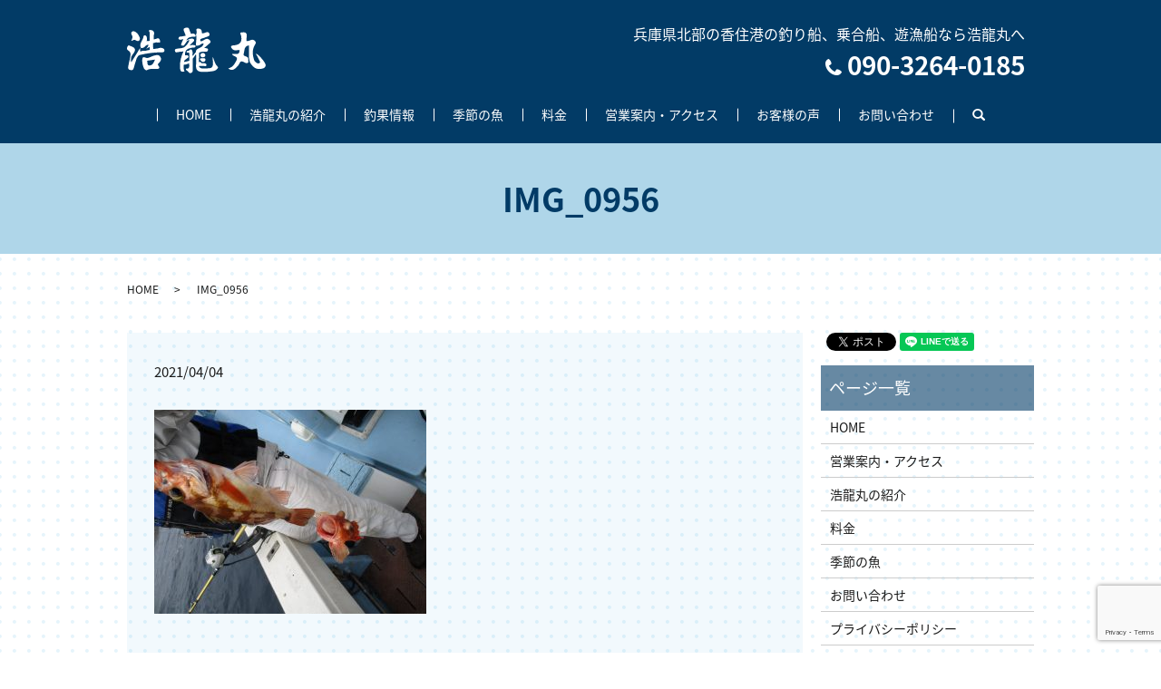

--- FILE ---
content_type: text/html; charset=UTF-8
request_url: https://www.ko-ryumaru.com/results/2672/attachment/img_0956
body_size: 4267
content:
  <!DOCTYPE HTML>
<html lang="ja">
<head prefix="og: http://ogp.me/ns# fb: http://ogp.me/ns/fb# article: http://ogp.me/ns/article#">
  <meta charset="utf-8">
  <meta http-equiv="X-UA-Compatible" content="IE=edge,chrome=1">
  <meta name="viewport" content="width=device-width, initial-scale=1">
  <title>&raquo; IMG_0956</title>
  <link rel='dns-prefetch' href='//www.google.com' />
<link rel='dns-prefetch' href='//s.w.org' />
<link rel='stylesheet' id='contact-form-7-css'  href='https://www.ko-ryumaru.com/wp-content/plugins/contact-form-7/includes/css/styles.css?ver=5.1.9' type='text/css' media='all' />
<script type='text/javascript' src='https://www.ko-ryumaru.com/wp-content/themes/ko-ryumaru.com/assets/js/vendor/jquery.min.js?ver=4.9.26'></script>
<link rel='shortlink' href='https://www.ko-ryumaru.com/?p=2676' />
  <link href="https://fonts.googleapis.com/earlyaccess/notosansjapanese.css" rel="stylesheet" />
  <link href="https://www.ko-ryumaru.com/wp-content/themes/ko-ryumaru.com/assets/css/main.css?1769005048" rel="stylesheet" >
  <script src="https://www.ko-ryumaru.com/wp-content/themes/ko-ryumaru.com/assets/js/vendor/respond.min.js"></script>
  <script type="application/ld+json">
  {
    "@context": "http://schema.org",
    "@type": "BreadcrumbList",
    "itemListElement":
    [
      {
        "@type": "ListItem",
        "position": 1,
        "item":
        {
          "@id": "https://www.ko-ryumaru.com/",
          "name": "浩龍丸（こうりゅうまる）"
        }
      },
      {
        "@type": "ListItem",
        "position": 2,
        "item":
        {
          "@id": "https://www.ko-ryumaru.com/results/2672/attachment/img_0956/",
          "name": "IMG_0956"
        }
      }
    ]
  }
  </script>


  <script type="application/ld+json">
  {
    "@context": "http://schema.org/",
    "@type": "LocalBusiness",
    "name": "浩龍丸（こうりゅうまる）",
    "address": "〒669-6543　兵庫県美方郡香美町香住区若松西浜750　地崎",
    "telephone": "090-3264-0185",
    "faxNumber": "",
    "url": "https://www.ko-ryumaru.com",
    "email": "info@ko-ryumaru.com",
    "image": "https://www.ko-ryumaru.com/wp-content/uploads/logo_ogp.jpg",
    "logo": "https://www.ko-ryumaru.com/wp-content/uploads/logo_org.png"
  }
  </script>
</head>
<body class="scrollTop">

  <div id="fb-root"></div>
  <script>(function(d, s, id) {
    var js, fjs = d.getElementsByTagName(s)[0];
    if (d.getElementById(id)) return;
    js = d.createElement(s); js.id = id;
    js.src = 'https://connect.facebook.net/ja_JP/sdk.js#xfbml=1&version=v2.12';
    fjs.parentNode.insertBefore(js, fjs);
  }(document, 'script', 'facebook-jssdk'));</script>

  <header>
    <div class="primary_header">
      <div class="container">
        <div class="row">
                    <div class="title">
                          <a href="https://www.ko-ryumaru.com/">
                <object type="image/svg+xml" data="/wp-content/uploads/logo.svg" alt="浩龍丸（こうりゅうまる）"></object>
              </a>
                      </div>
          <nav class="global_nav"><ul><li><a href="https://www.ko-ryumaru.com/">HOME</a></li>
<li><a href="https://www.ko-ryumaru.com/facility">浩龍丸の紹介</a></li>
<li><a href="https://www.ko-ryumaru.com/category/results">釣果情報</a></li>
<li><a href="https://www.ko-ryumaru.com/season">季節の魚</a></li>
<li><a href="https://www.ko-ryumaru.com/price">料金</a></li>
<li><a href="https://www.ko-ryumaru.com/aboutus">営業案内・アクセス</a></li>
<li><a href="https://www.ko-ryumaru.com/category/voice">お客様の声</a></li>
<li><a href="https://www.ko-ryumaru.com/contact">お問い合わせ</a></li>

                <li class="gnav_search">
                  <a href="#">search</a>
  <div class="epress_search">
    <form method="get" action="https://www.ko-ryumaru.com/">
      <input type="text" placeholder="" class="text" name="s" autocomplete="off" value="">
      <input type="submit" value="Search" class="submit">
    </form>
  </div>
  </li>
              </ul>
              <div class="menu_icon">
                <a href="#menu"><span>メニュー開閉</span></a>
              </div></nav>          <div class="hdr_info_wrap">
            <div class="hdr_info">
              <ul class="list-unstyled text-right">
                <li class="hdr_info_txt">兵庫県北部の香住港の釣り船、乗合船、遊漁船なら浩龍丸へ</li>
                <li class="hdr_info_tel"><span>090-3264-0185</span></li>
              </ul>
            </div>
          </div>
        </div>
      </div>
    </div>
  </header>

  <main>
              <h1 class="wow" style="">
      IMG_0956            </h1>

    
    <div class="bread_wrap">
      <div class="container gutters">
        <div class="row bread">
              <ul class="col span_12">
              <li><a href="https://www.ko-ryumaru.com">HOME</a></li>
                      <li>IMG_0956</li>
                  </ul>
          </div>
      </div>
    </div>
    <section>
      <div class="container gutters">
        <div class="row">
                    <div class="col span_9 column_main">
                  <article class="row article_detail">
      <div class="article_date">
        <p>2021/04/04</p>
      </div>
      <div class="row">
        <div class="col span_12">
          <p class="attachment"><a href='/wp-content/uploads/IMG_0956.jpg'><img width="300" height="225" src="/wp-content/uploads/IMG_0956-300x225.jpg" class="attachment-medium size-medium" alt="" srcset="https://www.ko-ryumaru.com/wp-content/uploads/IMG_0956-300x225.jpg 300w, https://www.ko-ryumaru.com/wp-content/uploads/IMG_0956-768x576.jpg 768w, https://www.ko-ryumaru.com/wp-content/uploads/IMG_0956-1024x768.jpg 1024w" sizes="(max-width: 300px) 100vw, 300px" /></a></p>
        </div>
      </div>

          </article>

    <div class='epress_pager'>
      <div class="epress_pager_prev">
        <a href="https://www.ko-ryumaru.com/results/2672" rel="prev">2021年3月25日</a>      </div>
      <div class="epress_pager_next">
              </div>
    </div>
                </div>
          <div class="col span_3 column_sub">
            <div>
<style>
.share_button {
  letter-spacing: -.40em;
  padding-top: 30px;
  margin-bottom: 7%;
}
.share_button > * {
  letter-spacing: normal;
  vertical-align: bottom;
  margin:0 2px;
}
.column_sub .share_button {
  margin-top: 0;
  padding-top: 0;
}
</style>
  <div class="container share_button">
    <!-- Facebook -->
    <div class="fb-share-button" data-href="https://www.ko-ryumaru.com/results/2672/attachment/img_0956" data-layout="button" data-size="small" data-mobile-iframe="false"><a class="fb-xfbml-parse-ignore" target="_blank" href="https://www.facebook.com/sharer/sharer.php?u=http%3A%2F%2Fwww.%2F&amp;src=sdkpreparse">シェア</a></div>
    <!-- Twitter -->
    <a href="https://twitter.com/share" class="twitter-share-button" data-lang="ja">ツイート</a>
    <script>!function(d,s,id){var js,fjs=d.getElementsByTagName(s)[0],p=/^http:/.test(d.location)?'http':'https';if(!d.getElementById(id)){js=d.createElement(s);js.id=id;js.src=p+'://platform.twitter.com/widgets.js';fjs.parentNode.insertBefore(js,fjs);}}(document,'script','twitter-wjs');</script>
    <!-- LINE -->
    <div class="line-it-button" data-lang="ja" data-type="share-a" data-url="https://www.ko-ryumaru.com/results/2672/attachment/img_0956" style="display: none;"></div>
    <script src="https://d.line-scdn.net/r/web/social-plugin/js/thirdparty/loader.min.js" async="async" defer="defer"></script>
  </div>
</div>
<div class="sidebar">
  <div class="widget_wrap"><p class="widget_header">ページ一覧</p>		<ul>
			<li class="page_item page-item-9"><a href="https://www.ko-ryumaru.com/">HOME</a></li>
<li class="page_item page-item-61"><a href="https://www.ko-ryumaru.com/aboutus">営業案内・アクセス</a></li>
<li class="page_item page-item-66"><a href="https://www.ko-ryumaru.com/facility">浩龍丸の紹介</a></li>
<li class="page_item page-item-73"><a href="https://www.ko-ryumaru.com/price">料金</a></li>
<li class="page_item page-item-78"><a href="https://www.ko-ryumaru.com/season">季節の魚</a></li>
<li class="page_item page-item-7"><a href="https://www.ko-ryumaru.com/contact">お問い合わせ</a></li>
<li class="page_item page-item-10"><a href="https://www.ko-ryumaru.com/policy">プライバシーポリシー</a></li>
<li class="page_item page-item-11"><a href="https://www.ko-ryumaru.com/sitemap">サイトマップ</a></li>
		</ul>
		</div><div class="widget_wrap"><p class="widget_header">カテゴリー</p>		<ul>
	<li class="cat-item cat-item-9"><a href="https://www.ko-ryumaru.com/category/voice" title="浩龍丸（こうりゅうまる）のお客様の声ページです。こちらでは、浩龍丸をご利用いただいたお客様の声の一部をご紹介します。個人名は伏せて、原文のまま掲載しております。ご感想を是非お聞かせください。">お客様の声</a>
</li>
	<li class="cat-item cat-item-10"><a href="https://www.ko-ryumaru.com/category/results" title="浩龍丸（こうりゅうまる）の釣果情報についてはこちらをご覧ください。船長は子どもの頃から釣りが好きで、乗り合い船の助手に始まり、18歳から船を持ち、海一筋で頑張って来ました。是非、浩龍丸で楽しい釣りをしましょう！！">釣果情報</a>
</li>
		</ul>
</div>		<div class="widget_wrap">		<p class="widget_header">最近の投稿</p>		<ul>
											<li>
					<a href="https://www.ko-ryumaru.com/results/4667">12月11日</a>
									</li>
											<li>
					<a href="https://www.ko-ryumaru.com/results/4658">11月15日</a>
									</li>
											<li>
					<a href="https://www.ko-ryumaru.com/results/4651">11月13日</a>
									</li>
											<li>
					<a href="https://www.ko-ryumaru.com/results/4631">11月11日</a>
									</li>
											<li>
					<a href="https://www.ko-ryumaru.com/results/4628">10月30日</a>
									</li>
					</ul>
		</div>1</div>
          </div>
                  </div>
      </div>
    </section>

  </main>
<footer>    <div class="footer_nav_wrap">
      <div class="container">
        <div class="row">
        <nav class="col span_12 pc-only"><ul><li><a href="https://www.ko-ryumaru.com/">HOME</a></li>
<li><a href="https://www.ko-ryumaru.com/facility">浩龍丸の紹介</a></li>
<li><a href="https://www.ko-ryumaru.com/category/results">釣果情報</a></li>
<li><a href="https://www.ko-ryumaru.com/season">季節の魚</a></li>
<li><a href="https://www.ko-ryumaru.com/price">料金</a></li>
<li><a href="https://www.ko-ryumaru.com/aboutus">営業案内・アクセス</a></li>
<li><a href="https://www.ko-ryumaru.com/category/voice">お客様の声</a></li>
<li><a href="https://www.ko-ryumaru.com/contact">お問い合わせ</a></li>
<li><a href="https://www.ko-ryumaru.com/policy">プライバシーポリシー</a></li>
<li><a href="https://www.ko-ryumaru.com/sitemap">サイトマップ</a></li>
</ul></nav>        </div>
      </div>
    </div>
    <div class="footer_copyright_wrap">
      <div class="container">
        <div class="row">
          <div class="col span_12">
            <p>Copyright &copy; 浩龍丸（こうりゅうまる） All Rights Reserved.<br>
              【掲載の記事・写真・イラストなどの無断複写・転載を禁じます】</p>
          </div>
        </div>
      </div>
    </div>
    <p class="pagetop"><a href="#top"></a></p>
  </footer>

  <script src="https://www.ko-ryumaru.com/wp-content/themes/ko-ryumaru.com/assets/js/vendor/bundle.js"></script>
  <script src="https://www.ko-ryumaru.com/wp-content/themes/ko-ryumaru.com/assets/js/main.js?"></script>

  <script type='text/javascript'>
/* <![CDATA[ */
var wpcf7 = {"apiSettings":{"root":"https:\/\/www.ko-ryumaru.com\/wp-json\/contact-form-7\/v1","namespace":"contact-form-7\/v1"}};
/* ]]> */
</script>
<script type='text/javascript' src='https://www.ko-ryumaru.com/wp-content/plugins/contact-form-7/includes/js/scripts.js?ver=5.1.9'></script>
<script type='text/javascript' src='https://www.google.com/recaptcha/api.js?render=6Lf1iYQdAAAAAAiWzkxLT4Mr7xuwSrDmwY1hsL2y&#038;ver=3.0'></script>
<script type="text/javascript">
( function( sitekey, actions ) {

	document.addEventListener( 'DOMContentLoaded', function( event ) {
		var wpcf7recaptcha = {

			execute: function( action ) {
				grecaptcha.execute(
					sitekey,
					{ action: action }
				).then( function( token ) {
					var event = new CustomEvent( 'wpcf7grecaptchaexecuted', {
						detail: {
							action: action,
							token: token,
						},
					} );

					document.dispatchEvent( event );
				} );
			},

			executeOnHomepage: function() {
				wpcf7recaptcha.execute( actions[ 'homepage' ] );
			},

			executeOnContactform: function() {
				wpcf7recaptcha.execute( actions[ 'contactform' ] );
			},

		};

		grecaptcha.ready(
			wpcf7recaptcha.executeOnHomepage
		);

		document.addEventListener( 'change',
			wpcf7recaptcha.executeOnContactform, false
		);

		document.addEventListener( 'wpcf7submit',
			wpcf7recaptcha.executeOnHomepage, false
		);

	} );

	document.addEventListener( 'wpcf7grecaptchaexecuted', function( event ) {
		var fields = document.querySelectorAll(
			"form.wpcf7-form input[name='g-recaptcha-response']"
		);

		for ( var i = 0; i < fields.length; i++ ) {
			var field = fields[ i ];
			field.setAttribute( 'value', event.detail.token );
		}
	} );

} )(
	'6Lf1iYQdAAAAAAiWzkxLT4Mr7xuwSrDmwY1hsL2y',
	{"homepage":"homepage","contactform":"contactform"}
);
</script>
</body>
</html>


--- FILE ---
content_type: text/html; charset=utf-8
request_url: https://www.google.com/recaptcha/api2/anchor?ar=1&k=6Lf1iYQdAAAAAAiWzkxLT4Mr7xuwSrDmwY1hsL2y&co=aHR0cHM6Ly93d3cua28tcnl1bWFydS5jb206NDQz&hl=en&v=PoyoqOPhxBO7pBk68S4YbpHZ&size=invisible&anchor-ms=20000&execute-ms=30000&cb=9xc1vikeymff
body_size: 48621
content:
<!DOCTYPE HTML><html dir="ltr" lang="en"><head><meta http-equiv="Content-Type" content="text/html; charset=UTF-8">
<meta http-equiv="X-UA-Compatible" content="IE=edge">
<title>reCAPTCHA</title>
<style type="text/css">
/* cyrillic-ext */
@font-face {
  font-family: 'Roboto';
  font-style: normal;
  font-weight: 400;
  font-stretch: 100%;
  src: url(//fonts.gstatic.com/s/roboto/v48/KFO7CnqEu92Fr1ME7kSn66aGLdTylUAMa3GUBHMdazTgWw.woff2) format('woff2');
  unicode-range: U+0460-052F, U+1C80-1C8A, U+20B4, U+2DE0-2DFF, U+A640-A69F, U+FE2E-FE2F;
}
/* cyrillic */
@font-face {
  font-family: 'Roboto';
  font-style: normal;
  font-weight: 400;
  font-stretch: 100%;
  src: url(//fonts.gstatic.com/s/roboto/v48/KFO7CnqEu92Fr1ME7kSn66aGLdTylUAMa3iUBHMdazTgWw.woff2) format('woff2');
  unicode-range: U+0301, U+0400-045F, U+0490-0491, U+04B0-04B1, U+2116;
}
/* greek-ext */
@font-face {
  font-family: 'Roboto';
  font-style: normal;
  font-weight: 400;
  font-stretch: 100%;
  src: url(//fonts.gstatic.com/s/roboto/v48/KFO7CnqEu92Fr1ME7kSn66aGLdTylUAMa3CUBHMdazTgWw.woff2) format('woff2');
  unicode-range: U+1F00-1FFF;
}
/* greek */
@font-face {
  font-family: 'Roboto';
  font-style: normal;
  font-weight: 400;
  font-stretch: 100%;
  src: url(//fonts.gstatic.com/s/roboto/v48/KFO7CnqEu92Fr1ME7kSn66aGLdTylUAMa3-UBHMdazTgWw.woff2) format('woff2');
  unicode-range: U+0370-0377, U+037A-037F, U+0384-038A, U+038C, U+038E-03A1, U+03A3-03FF;
}
/* math */
@font-face {
  font-family: 'Roboto';
  font-style: normal;
  font-weight: 400;
  font-stretch: 100%;
  src: url(//fonts.gstatic.com/s/roboto/v48/KFO7CnqEu92Fr1ME7kSn66aGLdTylUAMawCUBHMdazTgWw.woff2) format('woff2');
  unicode-range: U+0302-0303, U+0305, U+0307-0308, U+0310, U+0312, U+0315, U+031A, U+0326-0327, U+032C, U+032F-0330, U+0332-0333, U+0338, U+033A, U+0346, U+034D, U+0391-03A1, U+03A3-03A9, U+03B1-03C9, U+03D1, U+03D5-03D6, U+03F0-03F1, U+03F4-03F5, U+2016-2017, U+2034-2038, U+203C, U+2040, U+2043, U+2047, U+2050, U+2057, U+205F, U+2070-2071, U+2074-208E, U+2090-209C, U+20D0-20DC, U+20E1, U+20E5-20EF, U+2100-2112, U+2114-2115, U+2117-2121, U+2123-214F, U+2190, U+2192, U+2194-21AE, U+21B0-21E5, U+21F1-21F2, U+21F4-2211, U+2213-2214, U+2216-22FF, U+2308-230B, U+2310, U+2319, U+231C-2321, U+2336-237A, U+237C, U+2395, U+239B-23B7, U+23D0, U+23DC-23E1, U+2474-2475, U+25AF, U+25B3, U+25B7, U+25BD, U+25C1, U+25CA, U+25CC, U+25FB, U+266D-266F, U+27C0-27FF, U+2900-2AFF, U+2B0E-2B11, U+2B30-2B4C, U+2BFE, U+3030, U+FF5B, U+FF5D, U+1D400-1D7FF, U+1EE00-1EEFF;
}
/* symbols */
@font-face {
  font-family: 'Roboto';
  font-style: normal;
  font-weight: 400;
  font-stretch: 100%;
  src: url(//fonts.gstatic.com/s/roboto/v48/KFO7CnqEu92Fr1ME7kSn66aGLdTylUAMaxKUBHMdazTgWw.woff2) format('woff2');
  unicode-range: U+0001-000C, U+000E-001F, U+007F-009F, U+20DD-20E0, U+20E2-20E4, U+2150-218F, U+2190, U+2192, U+2194-2199, U+21AF, U+21E6-21F0, U+21F3, U+2218-2219, U+2299, U+22C4-22C6, U+2300-243F, U+2440-244A, U+2460-24FF, U+25A0-27BF, U+2800-28FF, U+2921-2922, U+2981, U+29BF, U+29EB, U+2B00-2BFF, U+4DC0-4DFF, U+FFF9-FFFB, U+10140-1018E, U+10190-1019C, U+101A0, U+101D0-101FD, U+102E0-102FB, U+10E60-10E7E, U+1D2C0-1D2D3, U+1D2E0-1D37F, U+1F000-1F0FF, U+1F100-1F1AD, U+1F1E6-1F1FF, U+1F30D-1F30F, U+1F315, U+1F31C, U+1F31E, U+1F320-1F32C, U+1F336, U+1F378, U+1F37D, U+1F382, U+1F393-1F39F, U+1F3A7-1F3A8, U+1F3AC-1F3AF, U+1F3C2, U+1F3C4-1F3C6, U+1F3CA-1F3CE, U+1F3D4-1F3E0, U+1F3ED, U+1F3F1-1F3F3, U+1F3F5-1F3F7, U+1F408, U+1F415, U+1F41F, U+1F426, U+1F43F, U+1F441-1F442, U+1F444, U+1F446-1F449, U+1F44C-1F44E, U+1F453, U+1F46A, U+1F47D, U+1F4A3, U+1F4B0, U+1F4B3, U+1F4B9, U+1F4BB, U+1F4BF, U+1F4C8-1F4CB, U+1F4D6, U+1F4DA, U+1F4DF, U+1F4E3-1F4E6, U+1F4EA-1F4ED, U+1F4F7, U+1F4F9-1F4FB, U+1F4FD-1F4FE, U+1F503, U+1F507-1F50B, U+1F50D, U+1F512-1F513, U+1F53E-1F54A, U+1F54F-1F5FA, U+1F610, U+1F650-1F67F, U+1F687, U+1F68D, U+1F691, U+1F694, U+1F698, U+1F6AD, U+1F6B2, U+1F6B9-1F6BA, U+1F6BC, U+1F6C6-1F6CF, U+1F6D3-1F6D7, U+1F6E0-1F6EA, U+1F6F0-1F6F3, U+1F6F7-1F6FC, U+1F700-1F7FF, U+1F800-1F80B, U+1F810-1F847, U+1F850-1F859, U+1F860-1F887, U+1F890-1F8AD, U+1F8B0-1F8BB, U+1F8C0-1F8C1, U+1F900-1F90B, U+1F93B, U+1F946, U+1F984, U+1F996, U+1F9E9, U+1FA00-1FA6F, U+1FA70-1FA7C, U+1FA80-1FA89, U+1FA8F-1FAC6, U+1FACE-1FADC, U+1FADF-1FAE9, U+1FAF0-1FAF8, U+1FB00-1FBFF;
}
/* vietnamese */
@font-face {
  font-family: 'Roboto';
  font-style: normal;
  font-weight: 400;
  font-stretch: 100%;
  src: url(//fonts.gstatic.com/s/roboto/v48/KFO7CnqEu92Fr1ME7kSn66aGLdTylUAMa3OUBHMdazTgWw.woff2) format('woff2');
  unicode-range: U+0102-0103, U+0110-0111, U+0128-0129, U+0168-0169, U+01A0-01A1, U+01AF-01B0, U+0300-0301, U+0303-0304, U+0308-0309, U+0323, U+0329, U+1EA0-1EF9, U+20AB;
}
/* latin-ext */
@font-face {
  font-family: 'Roboto';
  font-style: normal;
  font-weight: 400;
  font-stretch: 100%;
  src: url(//fonts.gstatic.com/s/roboto/v48/KFO7CnqEu92Fr1ME7kSn66aGLdTylUAMa3KUBHMdazTgWw.woff2) format('woff2');
  unicode-range: U+0100-02BA, U+02BD-02C5, U+02C7-02CC, U+02CE-02D7, U+02DD-02FF, U+0304, U+0308, U+0329, U+1D00-1DBF, U+1E00-1E9F, U+1EF2-1EFF, U+2020, U+20A0-20AB, U+20AD-20C0, U+2113, U+2C60-2C7F, U+A720-A7FF;
}
/* latin */
@font-face {
  font-family: 'Roboto';
  font-style: normal;
  font-weight: 400;
  font-stretch: 100%;
  src: url(//fonts.gstatic.com/s/roboto/v48/KFO7CnqEu92Fr1ME7kSn66aGLdTylUAMa3yUBHMdazQ.woff2) format('woff2');
  unicode-range: U+0000-00FF, U+0131, U+0152-0153, U+02BB-02BC, U+02C6, U+02DA, U+02DC, U+0304, U+0308, U+0329, U+2000-206F, U+20AC, U+2122, U+2191, U+2193, U+2212, U+2215, U+FEFF, U+FFFD;
}
/* cyrillic-ext */
@font-face {
  font-family: 'Roboto';
  font-style: normal;
  font-weight: 500;
  font-stretch: 100%;
  src: url(//fonts.gstatic.com/s/roboto/v48/KFO7CnqEu92Fr1ME7kSn66aGLdTylUAMa3GUBHMdazTgWw.woff2) format('woff2');
  unicode-range: U+0460-052F, U+1C80-1C8A, U+20B4, U+2DE0-2DFF, U+A640-A69F, U+FE2E-FE2F;
}
/* cyrillic */
@font-face {
  font-family: 'Roboto';
  font-style: normal;
  font-weight: 500;
  font-stretch: 100%;
  src: url(//fonts.gstatic.com/s/roboto/v48/KFO7CnqEu92Fr1ME7kSn66aGLdTylUAMa3iUBHMdazTgWw.woff2) format('woff2');
  unicode-range: U+0301, U+0400-045F, U+0490-0491, U+04B0-04B1, U+2116;
}
/* greek-ext */
@font-face {
  font-family: 'Roboto';
  font-style: normal;
  font-weight: 500;
  font-stretch: 100%;
  src: url(//fonts.gstatic.com/s/roboto/v48/KFO7CnqEu92Fr1ME7kSn66aGLdTylUAMa3CUBHMdazTgWw.woff2) format('woff2');
  unicode-range: U+1F00-1FFF;
}
/* greek */
@font-face {
  font-family: 'Roboto';
  font-style: normal;
  font-weight: 500;
  font-stretch: 100%;
  src: url(//fonts.gstatic.com/s/roboto/v48/KFO7CnqEu92Fr1ME7kSn66aGLdTylUAMa3-UBHMdazTgWw.woff2) format('woff2');
  unicode-range: U+0370-0377, U+037A-037F, U+0384-038A, U+038C, U+038E-03A1, U+03A3-03FF;
}
/* math */
@font-face {
  font-family: 'Roboto';
  font-style: normal;
  font-weight: 500;
  font-stretch: 100%;
  src: url(//fonts.gstatic.com/s/roboto/v48/KFO7CnqEu92Fr1ME7kSn66aGLdTylUAMawCUBHMdazTgWw.woff2) format('woff2');
  unicode-range: U+0302-0303, U+0305, U+0307-0308, U+0310, U+0312, U+0315, U+031A, U+0326-0327, U+032C, U+032F-0330, U+0332-0333, U+0338, U+033A, U+0346, U+034D, U+0391-03A1, U+03A3-03A9, U+03B1-03C9, U+03D1, U+03D5-03D6, U+03F0-03F1, U+03F4-03F5, U+2016-2017, U+2034-2038, U+203C, U+2040, U+2043, U+2047, U+2050, U+2057, U+205F, U+2070-2071, U+2074-208E, U+2090-209C, U+20D0-20DC, U+20E1, U+20E5-20EF, U+2100-2112, U+2114-2115, U+2117-2121, U+2123-214F, U+2190, U+2192, U+2194-21AE, U+21B0-21E5, U+21F1-21F2, U+21F4-2211, U+2213-2214, U+2216-22FF, U+2308-230B, U+2310, U+2319, U+231C-2321, U+2336-237A, U+237C, U+2395, U+239B-23B7, U+23D0, U+23DC-23E1, U+2474-2475, U+25AF, U+25B3, U+25B7, U+25BD, U+25C1, U+25CA, U+25CC, U+25FB, U+266D-266F, U+27C0-27FF, U+2900-2AFF, U+2B0E-2B11, U+2B30-2B4C, U+2BFE, U+3030, U+FF5B, U+FF5D, U+1D400-1D7FF, U+1EE00-1EEFF;
}
/* symbols */
@font-face {
  font-family: 'Roboto';
  font-style: normal;
  font-weight: 500;
  font-stretch: 100%;
  src: url(//fonts.gstatic.com/s/roboto/v48/KFO7CnqEu92Fr1ME7kSn66aGLdTylUAMaxKUBHMdazTgWw.woff2) format('woff2');
  unicode-range: U+0001-000C, U+000E-001F, U+007F-009F, U+20DD-20E0, U+20E2-20E4, U+2150-218F, U+2190, U+2192, U+2194-2199, U+21AF, U+21E6-21F0, U+21F3, U+2218-2219, U+2299, U+22C4-22C6, U+2300-243F, U+2440-244A, U+2460-24FF, U+25A0-27BF, U+2800-28FF, U+2921-2922, U+2981, U+29BF, U+29EB, U+2B00-2BFF, U+4DC0-4DFF, U+FFF9-FFFB, U+10140-1018E, U+10190-1019C, U+101A0, U+101D0-101FD, U+102E0-102FB, U+10E60-10E7E, U+1D2C0-1D2D3, U+1D2E0-1D37F, U+1F000-1F0FF, U+1F100-1F1AD, U+1F1E6-1F1FF, U+1F30D-1F30F, U+1F315, U+1F31C, U+1F31E, U+1F320-1F32C, U+1F336, U+1F378, U+1F37D, U+1F382, U+1F393-1F39F, U+1F3A7-1F3A8, U+1F3AC-1F3AF, U+1F3C2, U+1F3C4-1F3C6, U+1F3CA-1F3CE, U+1F3D4-1F3E0, U+1F3ED, U+1F3F1-1F3F3, U+1F3F5-1F3F7, U+1F408, U+1F415, U+1F41F, U+1F426, U+1F43F, U+1F441-1F442, U+1F444, U+1F446-1F449, U+1F44C-1F44E, U+1F453, U+1F46A, U+1F47D, U+1F4A3, U+1F4B0, U+1F4B3, U+1F4B9, U+1F4BB, U+1F4BF, U+1F4C8-1F4CB, U+1F4D6, U+1F4DA, U+1F4DF, U+1F4E3-1F4E6, U+1F4EA-1F4ED, U+1F4F7, U+1F4F9-1F4FB, U+1F4FD-1F4FE, U+1F503, U+1F507-1F50B, U+1F50D, U+1F512-1F513, U+1F53E-1F54A, U+1F54F-1F5FA, U+1F610, U+1F650-1F67F, U+1F687, U+1F68D, U+1F691, U+1F694, U+1F698, U+1F6AD, U+1F6B2, U+1F6B9-1F6BA, U+1F6BC, U+1F6C6-1F6CF, U+1F6D3-1F6D7, U+1F6E0-1F6EA, U+1F6F0-1F6F3, U+1F6F7-1F6FC, U+1F700-1F7FF, U+1F800-1F80B, U+1F810-1F847, U+1F850-1F859, U+1F860-1F887, U+1F890-1F8AD, U+1F8B0-1F8BB, U+1F8C0-1F8C1, U+1F900-1F90B, U+1F93B, U+1F946, U+1F984, U+1F996, U+1F9E9, U+1FA00-1FA6F, U+1FA70-1FA7C, U+1FA80-1FA89, U+1FA8F-1FAC6, U+1FACE-1FADC, U+1FADF-1FAE9, U+1FAF0-1FAF8, U+1FB00-1FBFF;
}
/* vietnamese */
@font-face {
  font-family: 'Roboto';
  font-style: normal;
  font-weight: 500;
  font-stretch: 100%;
  src: url(//fonts.gstatic.com/s/roboto/v48/KFO7CnqEu92Fr1ME7kSn66aGLdTylUAMa3OUBHMdazTgWw.woff2) format('woff2');
  unicode-range: U+0102-0103, U+0110-0111, U+0128-0129, U+0168-0169, U+01A0-01A1, U+01AF-01B0, U+0300-0301, U+0303-0304, U+0308-0309, U+0323, U+0329, U+1EA0-1EF9, U+20AB;
}
/* latin-ext */
@font-face {
  font-family: 'Roboto';
  font-style: normal;
  font-weight: 500;
  font-stretch: 100%;
  src: url(//fonts.gstatic.com/s/roboto/v48/KFO7CnqEu92Fr1ME7kSn66aGLdTylUAMa3KUBHMdazTgWw.woff2) format('woff2');
  unicode-range: U+0100-02BA, U+02BD-02C5, U+02C7-02CC, U+02CE-02D7, U+02DD-02FF, U+0304, U+0308, U+0329, U+1D00-1DBF, U+1E00-1E9F, U+1EF2-1EFF, U+2020, U+20A0-20AB, U+20AD-20C0, U+2113, U+2C60-2C7F, U+A720-A7FF;
}
/* latin */
@font-face {
  font-family: 'Roboto';
  font-style: normal;
  font-weight: 500;
  font-stretch: 100%;
  src: url(//fonts.gstatic.com/s/roboto/v48/KFO7CnqEu92Fr1ME7kSn66aGLdTylUAMa3yUBHMdazQ.woff2) format('woff2');
  unicode-range: U+0000-00FF, U+0131, U+0152-0153, U+02BB-02BC, U+02C6, U+02DA, U+02DC, U+0304, U+0308, U+0329, U+2000-206F, U+20AC, U+2122, U+2191, U+2193, U+2212, U+2215, U+FEFF, U+FFFD;
}
/* cyrillic-ext */
@font-face {
  font-family: 'Roboto';
  font-style: normal;
  font-weight: 900;
  font-stretch: 100%;
  src: url(//fonts.gstatic.com/s/roboto/v48/KFO7CnqEu92Fr1ME7kSn66aGLdTylUAMa3GUBHMdazTgWw.woff2) format('woff2');
  unicode-range: U+0460-052F, U+1C80-1C8A, U+20B4, U+2DE0-2DFF, U+A640-A69F, U+FE2E-FE2F;
}
/* cyrillic */
@font-face {
  font-family: 'Roboto';
  font-style: normal;
  font-weight: 900;
  font-stretch: 100%;
  src: url(//fonts.gstatic.com/s/roboto/v48/KFO7CnqEu92Fr1ME7kSn66aGLdTylUAMa3iUBHMdazTgWw.woff2) format('woff2');
  unicode-range: U+0301, U+0400-045F, U+0490-0491, U+04B0-04B1, U+2116;
}
/* greek-ext */
@font-face {
  font-family: 'Roboto';
  font-style: normal;
  font-weight: 900;
  font-stretch: 100%;
  src: url(//fonts.gstatic.com/s/roboto/v48/KFO7CnqEu92Fr1ME7kSn66aGLdTylUAMa3CUBHMdazTgWw.woff2) format('woff2');
  unicode-range: U+1F00-1FFF;
}
/* greek */
@font-face {
  font-family: 'Roboto';
  font-style: normal;
  font-weight: 900;
  font-stretch: 100%;
  src: url(//fonts.gstatic.com/s/roboto/v48/KFO7CnqEu92Fr1ME7kSn66aGLdTylUAMa3-UBHMdazTgWw.woff2) format('woff2');
  unicode-range: U+0370-0377, U+037A-037F, U+0384-038A, U+038C, U+038E-03A1, U+03A3-03FF;
}
/* math */
@font-face {
  font-family: 'Roboto';
  font-style: normal;
  font-weight: 900;
  font-stretch: 100%;
  src: url(//fonts.gstatic.com/s/roboto/v48/KFO7CnqEu92Fr1ME7kSn66aGLdTylUAMawCUBHMdazTgWw.woff2) format('woff2');
  unicode-range: U+0302-0303, U+0305, U+0307-0308, U+0310, U+0312, U+0315, U+031A, U+0326-0327, U+032C, U+032F-0330, U+0332-0333, U+0338, U+033A, U+0346, U+034D, U+0391-03A1, U+03A3-03A9, U+03B1-03C9, U+03D1, U+03D5-03D6, U+03F0-03F1, U+03F4-03F5, U+2016-2017, U+2034-2038, U+203C, U+2040, U+2043, U+2047, U+2050, U+2057, U+205F, U+2070-2071, U+2074-208E, U+2090-209C, U+20D0-20DC, U+20E1, U+20E5-20EF, U+2100-2112, U+2114-2115, U+2117-2121, U+2123-214F, U+2190, U+2192, U+2194-21AE, U+21B0-21E5, U+21F1-21F2, U+21F4-2211, U+2213-2214, U+2216-22FF, U+2308-230B, U+2310, U+2319, U+231C-2321, U+2336-237A, U+237C, U+2395, U+239B-23B7, U+23D0, U+23DC-23E1, U+2474-2475, U+25AF, U+25B3, U+25B7, U+25BD, U+25C1, U+25CA, U+25CC, U+25FB, U+266D-266F, U+27C0-27FF, U+2900-2AFF, U+2B0E-2B11, U+2B30-2B4C, U+2BFE, U+3030, U+FF5B, U+FF5D, U+1D400-1D7FF, U+1EE00-1EEFF;
}
/* symbols */
@font-face {
  font-family: 'Roboto';
  font-style: normal;
  font-weight: 900;
  font-stretch: 100%;
  src: url(//fonts.gstatic.com/s/roboto/v48/KFO7CnqEu92Fr1ME7kSn66aGLdTylUAMaxKUBHMdazTgWw.woff2) format('woff2');
  unicode-range: U+0001-000C, U+000E-001F, U+007F-009F, U+20DD-20E0, U+20E2-20E4, U+2150-218F, U+2190, U+2192, U+2194-2199, U+21AF, U+21E6-21F0, U+21F3, U+2218-2219, U+2299, U+22C4-22C6, U+2300-243F, U+2440-244A, U+2460-24FF, U+25A0-27BF, U+2800-28FF, U+2921-2922, U+2981, U+29BF, U+29EB, U+2B00-2BFF, U+4DC0-4DFF, U+FFF9-FFFB, U+10140-1018E, U+10190-1019C, U+101A0, U+101D0-101FD, U+102E0-102FB, U+10E60-10E7E, U+1D2C0-1D2D3, U+1D2E0-1D37F, U+1F000-1F0FF, U+1F100-1F1AD, U+1F1E6-1F1FF, U+1F30D-1F30F, U+1F315, U+1F31C, U+1F31E, U+1F320-1F32C, U+1F336, U+1F378, U+1F37D, U+1F382, U+1F393-1F39F, U+1F3A7-1F3A8, U+1F3AC-1F3AF, U+1F3C2, U+1F3C4-1F3C6, U+1F3CA-1F3CE, U+1F3D4-1F3E0, U+1F3ED, U+1F3F1-1F3F3, U+1F3F5-1F3F7, U+1F408, U+1F415, U+1F41F, U+1F426, U+1F43F, U+1F441-1F442, U+1F444, U+1F446-1F449, U+1F44C-1F44E, U+1F453, U+1F46A, U+1F47D, U+1F4A3, U+1F4B0, U+1F4B3, U+1F4B9, U+1F4BB, U+1F4BF, U+1F4C8-1F4CB, U+1F4D6, U+1F4DA, U+1F4DF, U+1F4E3-1F4E6, U+1F4EA-1F4ED, U+1F4F7, U+1F4F9-1F4FB, U+1F4FD-1F4FE, U+1F503, U+1F507-1F50B, U+1F50D, U+1F512-1F513, U+1F53E-1F54A, U+1F54F-1F5FA, U+1F610, U+1F650-1F67F, U+1F687, U+1F68D, U+1F691, U+1F694, U+1F698, U+1F6AD, U+1F6B2, U+1F6B9-1F6BA, U+1F6BC, U+1F6C6-1F6CF, U+1F6D3-1F6D7, U+1F6E0-1F6EA, U+1F6F0-1F6F3, U+1F6F7-1F6FC, U+1F700-1F7FF, U+1F800-1F80B, U+1F810-1F847, U+1F850-1F859, U+1F860-1F887, U+1F890-1F8AD, U+1F8B0-1F8BB, U+1F8C0-1F8C1, U+1F900-1F90B, U+1F93B, U+1F946, U+1F984, U+1F996, U+1F9E9, U+1FA00-1FA6F, U+1FA70-1FA7C, U+1FA80-1FA89, U+1FA8F-1FAC6, U+1FACE-1FADC, U+1FADF-1FAE9, U+1FAF0-1FAF8, U+1FB00-1FBFF;
}
/* vietnamese */
@font-face {
  font-family: 'Roboto';
  font-style: normal;
  font-weight: 900;
  font-stretch: 100%;
  src: url(//fonts.gstatic.com/s/roboto/v48/KFO7CnqEu92Fr1ME7kSn66aGLdTylUAMa3OUBHMdazTgWw.woff2) format('woff2');
  unicode-range: U+0102-0103, U+0110-0111, U+0128-0129, U+0168-0169, U+01A0-01A1, U+01AF-01B0, U+0300-0301, U+0303-0304, U+0308-0309, U+0323, U+0329, U+1EA0-1EF9, U+20AB;
}
/* latin-ext */
@font-face {
  font-family: 'Roboto';
  font-style: normal;
  font-weight: 900;
  font-stretch: 100%;
  src: url(//fonts.gstatic.com/s/roboto/v48/KFO7CnqEu92Fr1ME7kSn66aGLdTylUAMa3KUBHMdazTgWw.woff2) format('woff2');
  unicode-range: U+0100-02BA, U+02BD-02C5, U+02C7-02CC, U+02CE-02D7, U+02DD-02FF, U+0304, U+0308, U+0329, U+1D00-1DBF, U+1E00-1E9F, U+1EF2-1EFF, U+2020, U+20A0-20AB, U+20AD-20C0, U+2113, U+2C60-2C7F, U+A720-A7FF;
}
/* latin */
@font-face {
  font-family: 'Roboto';
  font-style: normal;
  font-weight: 900;
  font-stretch: 100%;
  src: url(//fonts.gstatic.com/s/roboto/v48/KFO7CnqEu92Fr1ME7kSn66aGLdTylUAMa3yUBHMdazQ.woff2) format('woff2');
  unicode-range: U+0000-00FF, U+0131, U+0152-0153, U+02BB-02BC, U+02C6, U+02DA, U+02DC, U+0304, U+0308, U+0329, U+2000-206F, U+20AC, U+2122, U+2191, U+2193, U+2212, U+2215, U+FEFF, U+FFFD;
}

</style>
<link rel="stylesheet" type="text/css" href="https://www.gstatic.com/recaptcha/releases/PoyoqOPhxBO7pBk68S4YbpHZ/styles__ltr.css">
<script nonce="aSz-C5w85-r3W855KAbUyw" type="text/javascript">window['__recaptcha_api'] = 'https://www.google.com/recaptcha/api2/';</script>
<script type="text/javascript" src="https://www.gstatic.com/recaptcha/releases/PoyoqOPhxBO7pBk68S4YbpHZ/recaptcha__en.js" nonce="aSz-C5w85-r3W855KAbUyw">
      
    </script></head>
<body><div id="rc-anchor-alert" class="rc-anchor-alert"></div>
<input type="hidden" id="recaptcha-token" value="[base64]">
<script type="text/javascript" nonce="aSz-C5w85-r3W855KAbUyw">
      recaptcha.anchor.Main.init("[\x22ainput\x22,[\x22bgdata\x22,\x22\x22,\[base64]/[base64]/[base64]/bmV3IHJbeF0oY1swXSk6RT09Mj9uZXcgclt4XShjWzBdLGNbMV0pOkU9PTM/bmV3IHJbeF0oY1swXSxjWzFdLGNbMl0pOkU9PTQ/[base64]/[base64]/[base64]/[base64]/[base64]/[base64]/[base64]/[base64]\x22,\[base64]\\u003d\\u003d\x22,\x22c8KFw6IDAmHDkxFIIA7CtVzCkD8pw4nCvQ7DhsKlw77CgjUcXcK0WF4HbsO2Y8OewpfDgsO/[base64]/[base64]/BcKlw4UwZldLHRTCgsKyw7rDlsKLwqzDtSt/IEdJSzfCncKLRcOnVMK4w7DDt8OYwrVBTsOMdcKWw7TDlMOVwoDCvA4NMcKHFAsUD8Khw6sWQcK3SMKPw6HCs8KgRx5NKGbDg8O/ZcKWK2MtW1jDisOuGV9HIGsswrlyw4M9L8OOwopNw4/DsSlrenzCusKVw5s/[base64]/w7vDpcKyFsOdw4gAw43ClMKVK8KLb8OoHWhGw5l7AMOhwpRLw6vChmXCisKACsK4wrXCk3jDlknCiMK6T2lgwq0aXQrCkUjCnUfCgMOvIgJVwrHDmlHCvcKEw7HDsMKWLgoIUMOcwoTCqjzDg8KgA0kBw7YowpLDm3rDoSBtAcKjw6jCnsOXCHPCjsK3ag/Dh8O1UzjCpMOPbUbCnHxpAsOoYMOzwoDCusK0wqzCggbDssKvwrt9Y8OjwodYwrHCv3rCsT7Dm8KbRAfClhrCpsOYAmvDrMOew5nCqnV0ZMOpVAjCkcKkY8O4UsKJw7wAwrRxwr/Dj8KXwr7Cq8OJwqwuwrbCicOqw7XDgzfDoEVKJCBQR2Rcw7Z7FsO/wr1Sw7nDkFwtPm7Cq3ISw7kFwr1pw7bCnxTCoGk+w4LClmt4wqLDmDjDnUUewq5Ew4pTw64OemHDpMKyJcOdw4XCh8OJw5gIwpgXRk8JW28zUVnClUIuQcKQw6fCtzQhGyfDpS0/dcKaw53DmsKnScOrw6Rww5gbwpXCrz5+w40QDRB1dCNrbMOXBsOrw7NMwrvDsMOswq4OLMO9woJ7UMKtwot0I30KwrpqwqLChsO3F8KdwrvDp8OGwr3Ct8OHRBwhLTHDkhlAa8KOw4HDjGrClD/ClibDqMKwwoMqfH7DsGnCq8KjTMOLwoAow6VSwqfCu8OdwrQwAz/[base64]/ChMO4SUV1w6/DrMKZF1fDssKYw4XCqWjDpsKrwpEkJsK8w7NrRSDDqsKrwpHDvC/CtQfDt8OwLFDCr8O5V1fDjMKzw687wrfCvQdzwpbCjHPCoBrDiMOWw5HDqWIOw7TDjcKmwoXDpHXCssKtw6vDqsOHV8K5GTU5McOpYxl6HlIFw4BXw7/DmjbCtUfDtcOjPgXDoTnCsMOKJMKywrrCgMObw5cCw5HDnl7Ci0gRQDo6w5XDrEPDgsK8w6zDrcK7MsONwqQ1AF1cwr4nHERDATtZBMOGOQ/[base64]/Du8KGw7swMWA2wrrDs8OrdcOiIkd6w4s7w5fCigxdw5/DhMKJwqDCgMOjwrJKDVlxJcOgccKJw7zCn8KhIBDDu8Kuw443dMKawoxiw7gnw4jDu8OWKcKwCmJqVsOyZwLCicKeB0lAwoQrwotBfsKTYcKKahVVw4ozw6zCi8K7Sy3Dn8KUwqHDpnAFPsOGbjICPMOQHB/CjcOlYcKhSMKzJXrDmSTCicK+TA0mVScqwrRjcXBaw5TCmVDDpRXDplTCuSc1ScOZJ1t4w7Fyw5DCvsKpwozDg8OsFDR0w5jDhgRuw74JQDR4V2LChhDDiVPCsMOTw7Inw5nDhcOVw4pOBicVfsO/w5fCvBfDqEDCl8KCIMOCwqnCtmHCp8KRKsKHw6Q2EwQ6UcOuw4d5NRnDmsOyLMK5wp/Co1QodgbChCU3woRmw7bDrhTCpSkDwp/DvcKVw6Q6w6nCk0YaIsO1U2U7wph9TsOnT3jCh8KQTlTDmWcfw4pUVsKhecOiw4lkK8KYeiDCmmRHwr5UwqtsbHtXdMK3MsKHwpttJ8KcZcO4O0BwwonCjy/DhcKXw419MGZcdA0hwr3Dm8O+w7rDh8OIcmzConZVLMK8w7QjRsOmw5TCoxYOw7vCgsKNBABWwocEWcOceMKaw5x2HE/Dq05ZZcO4JCXCi8OrJMKiRFfDsFTDrcOIVzcOwrRzw67DljLCjk3CpQrCt8OtwonCpsKQNsOlw6NjIsKuw4oVwr01VMOrK3LCk0Qdw53DpsKaw4vCrG3CrWvDjTJTacK1bcKgFlDDqsO5w5E2w5EASW3CoBrCuMO1wq/CkMK7w7vDqsKnwrbDnG3DqD5dDnbCuHFww7PDssOkUz4WTwpbw77Dq8OMwoJpHsOGR8K5NVhEwo/DscOUwqfCkcKlSmfCrcKAw7lfw7bChjIpJcK6w6UyCR/Dg8OeE8OjJQnChGdab0JERMOHY8KCwrkdBcOMw4vCnA9kw43Cs8Oaw7/[base64]/CoEkPwpXDtSbCuXjDicKcXsO0woxAw73Ct3jDoz7DocKgDBbDisOWfsKjw4fDlVNtEHHCvMO1Wl/CvG1tw6nDosKWbmPDm8OkwrQewqgfN8K4KcKKSEjChm7CqGsLw5d0Z23CvsKxw7vCgsOxw5jCvMOBw6cJwqJiw4TClsKewp/Cp8OTw4Usw5fCuUXCmE5Uw5/[base64]/[base64]/[base64]/[base64]/Dn8K7w6PDq17DocOsPB8FHWbCmcKIw7DDosKVZsOJPsOww4PCqUTDr8KEKWPCncKJI8OdwqXDpMOTbh7CtCjDomXDjMKEX8OSTsOzXMKuwqchE8OPwo/Cm8OqfQvCry8JwoXCuX0Fw5V+w73DrcKEw6wBI8OKwrnDn1DDllnDgsOICmZ4Z8Obw7fDmcK0SmNlw7bCrcKqw4ZWF8OiwrTDu2gDwq/[base64]/c2jDg1o+HkcFw4/DocO4c8OmB8OJw6IHw4Nhw6zCucKJwrjCtsKVCy/Ds1LDuB1NYTHChcOnwq8beT1Jw4jCm2lDwo/Co8KSN8OUwoo5wo0ywp5qwolbwrXDulHCoHnDkRDDhirCrw1TO8OAVMKWLxjCs3/DvjZ5A8KbwqXCgcK4w5Eeb8O7K8O1wrjCkcKKERbDkcOXwp1owrZsw7jDr8OwU2nDlMK/K8KmwpbCuMKqwqoWw6EdCS3Dh8Kse0/Dmk3CoU4sam1aRsOlw5PChE9LNnbCpcKIEcOUIsOtOT0WaR8uEiHCrHLDr8KWw7PCmsOVwps5w7zDhTXCvh3CpRfCicKRw5/[base64]/DVwdw7DChcKhwoEbw5Q7wq7CicKfwoV8wpgvwo7Dk0jDqSLCq8ObwrDCoDfDjVTDjsOZw4APw5ppwoEEbMOLwo7DjB4KX8KPw40zcMOsKMKwMcKXSFEqEcKQBMOaNWUkVysXw4Nqw4PDh3g/[base64]/Di8KpwqRqwp7CjA8cw5UMwqx4GsOfwpnCugfCpMKTOcKZaQ9IA8OLAwjCnMOUTjRoJ8OCA8K6w4Mbw4/CkA0/KsOowrVwRiPDtMKtw57ChcK/wrZcw5XCgwYUeMKzw49AZTLCsMKuX8KTwqHDnMOvYMOvRcKcwrAaZ2powqfDhlgWFMOawoTCqi04RMKvw6M3wrhdBghAw6x5YzQ8wptHwr5iXgJlwrzDosOSwqdJwr9rMl/CpMO4OgvDusKSCcOdw5rDvAAQe8KCw6ldwqk4w6FGwr5cImDDqRbDtsOoLMO4w7w0MsKEwoXCk8O+wp4ywrwQYAYMwoTDlsOyATFtVBbCr8OKw48Xw6QSU18Xw5LCl8KBwrrDs1LCj8OMwpUjcMOHRnwmCH16w4/DoELCgsO/BcOHwokQw4Rxw6ldC3TCp0drDEVDc3vCnzHDm8O6wqZ4wqHCtsKeHMK7wpgXw4HDtWjDgRrDlitNQGxMGMO/[base64]/[base64]/[base64]/EnFqw7wLwqolcFJhIMKQw4lowqUiYXhPM1JDLDfDrsOwIVNQwqnCvsKBdMKlU2fCmyTCshQdbFjDpsKZV8OJUMOCwqvDnEDDiEhFw7/DtyfCmcKZwqt+ccOiw7drwq8QwqzDqMOIw6jDjcKaFMOuMQ02GMKWAlYuT8KCw5PCiBnCvsOTw6LCsMOCAzrCt001X8OvOTDCmcO8OMOITmDDp8OjesOCIcKmwo7DuyMhw6QqwofDssOAwpN/TArDmsOXw5geG1JQw6J0GcOUIVfDgsO7TwFSw73CsA9PJMO9J3LCl8O9wpbCn1rDrlnCt8Oyw7DCvXkPYMKeJ0vDj0TDn8K0w5VYwqrDrsODw6tVMFvCnz0SwqpdH8O5QSpUecKmw7hkZcKpw6LDt8OgFwPCt8K9w7/DpUXDj8KYw7/DocKawrsCwqpEQndww4/Cr1Z1asKdwr7Cp8KxecK7w4/DlsK1w5RAQms4GMK9O8OFwqERGMKVHMOrNsKvw6zDlVzCn3TDpMKcwq/DhsKPwqJ+UsObwo/DlWo7AzDCpnw6w7UXwpgmwp7DklPCscOdw7DDmVJQwoHDucO2IhLCsMONw5FpwpHCqzdvw6NYwo5Fw55hw5PChMOYbMOqwoQawopfX8KSIMODSg3Cr2LChMOeXsKiVsKTw41Tw5VBO8O+w58FwpBRw44bP8KHw7/ClMOXdXUvw5Q+wqzCncOeEMOzw5HCtsKKwpVkwq3Dk8Kew4LDvMOwGio+wqVZw4orKjBiw4lsJMOjPMOowqJSwpxAw7fCnsKSwqEuBMKrwqXCrMK/LFnDlcKdYzQfw7xwfR3CucOfVsOnwqDCpcO9w4fDtykzw5nCk8KswqhRw4TCrTzDgcOowoXCg8KTwoU7NxvCjkVcdcK5XsKeMsKuJcOsBMObwoVFFE/DsMOxQcOUDHZvUsK9wrsww4nCmcOtw6Q6w53CrsK4wq7DnFxrEwFORB5gLRDCgMO4w7TCs8OCag98IBnCjMKVGmwOw6tfAHMYw7EkUWxnL8KBw6fCgQEqKsOvZsOAI8Krw5NbwrDDgi9/w6PDhsOdfsKUPcKROMO9wrwHQyDCsUzCrMKaYsO6FQTDv08GJgFbwo8yw4jDqMKiwrRxWcKNw6pTw7DDhxNtwpjCpw/Dm8KIMTtpwp99N2xBw73Ct0bCjcOdPsKdcHAyQMOiw6DCuBTCr8OZacKpwrnDp3DDrFl/[base64]/CkgMAwptld8K/JcKjKWPDt8KTwqwEw7FiVg/Cg1DCvsOmOw9mWyQPNV/CsMKbwpQrw77CvcKOwqUiCHodNUpLTcO7BcKfw5p7VcOXw4UawogWw77DjwjCpyfCkMKjGmV9w4/Dt3dJw53DnsOAw747w4dkPMKmwooSDsK+w4IUw4fDicOCY8KLw4jDn8KWcsKcDMKASsOoMzDCkCHDsAFlw7TCkAheP1/[base64]/NcKEXBnDjcKiw67DlQXDmgTCrsOWYcObR8Khw4tbwr3CkDVnPlRbw75/[base64]/DgcKZIw4/EmzCjR1Bw5gJw5vCjMOPwpHCpGHDo8K+U8Ohw77CmUcDwqHClSnDl2AmD3XDmQYywqsyNMKqwr4+w6shwq4nwotlw7h2GMO5w6lOw5TDpWRjECnCt8KpRcO5K8Oww4AEMMOIYTTDvG03wrXCiQPDskE9woQxw78SBRkuBgXDjC/DtMORHsOAfS/DnsKew5dPWCJaw5/DqsKKHwDDoxxYw5rDtsKZw5HCrsK1R8KrX2N9XTJEw48bwqxzwpV8wq3CoXnCoFzDuBQtw7DDg0wVw4N2bmJsw7/CkRPDk8KVFxJiLUzDqU/CmMKvEGrCoMKiw4FQA0EYwogwCMKxGsKww5BNw5Y8F8Oif8KowoRHwrzCoVHDmsKjwrUwHsK9w6gNa3PCkCoeJ8OyVMODPsOeXsKoRGvDtT/DllTDiT/DqzDDncOLw6VDwqJmwr7Ci8KDw4HCqF9iw4Y+DcKVw4bDtsKRwo3CmTwLdMKcdsK8w7pwAQ3DmMOuwqQ6OcKwD8OGGkvDssKlw4x8CkAWcnfCo37DoMKAHEHDolRnwpHCuh7CiUzClMKZLRHDlTvDssKZUU82w74Uw70SPsKVfVlLw4PClHnCgsKcB3rCtm/CkidwwozDiXvCqcO8wrTCrSJaTcK7V8KLw4hoTcOuw4QcUsONwrfCuxgjaSM/JUjDtBNtw5M1T2c6ZTIBw5UrwpXDqTJuP8OjNBjDiX/CjV/[base64]/V1zCsARvwpjDlGrCkcKXw6jCrhsGw4vCn10mw4fChMKzwqDDksKIaXPCjsKKayRawp4CwpdrwpzDl3rCjinDqFVqY8O4w44zL8OQwooyaAXDtsO2N1l+FMKswo/DhhvCn3QaLEpdw7LCmsOufsO4wptgwqxYwrgPwqRpbMO/wrPDs8ORKHzDtcOLwr/Dh8O/DF7DrcKpwo/CgxXDh0DDksOhAzgOXcKLw6FIw5LDinPDvMOfJcKAejLDnSHDq8KGM8KbKmNLw4RZdcORwrIwVsOwAiN8w5nCucOhwpJlwoQCdUjDolsMwqTDoMKrw7PDoMKLwpwAFmLCj8OfLzQPw47DrMKAN2wddMOgw4zCoi7DhcKYakRfw6rCnsK3BsOCdWLCusODw7/DssK3w4fDtUBGwqRwYCoOw45PAxQHDXnClsOyH2DDthfCpEjDjMOcV2LCs8KbHRXCskrCh1l4LMOewq/Cql3DtFEgLG3DrnjDl8Kvwr08JHQjRMO0c8KswqfCg8OQCSzDhifDmMOtFMOnwpPDkcOFU2TDilvDrAJww73DtcOyH8KtUDdoTmPCvsKhGcOlKMKaFUrCosKXDsKRHizDqw/CucOjOMKcwrtvwoHCu8KDw6nDrSQUIm/CqWkzwpbCq8KhacK/wqfDrQ/CvcKDwpXDkMK7BV/Ck8OuDHg6w5sVMHrCm8OjwrvDtMOZEXdgw7wJw7zDr3sNw6gedXTCiw1Bw6/[base64]/CrHtqw44hMDp3wocCLMO/wrEhwqnDosOYOcKoN1NqQnfCjsO+LyVbdMKmwog1IMOMw6nCi3d/UcO/JMOPw5LCjBrDvsOBwo1kQ8OrwoLDokhZw5XCrMOOwp8XGAN4WMOeNyjCtFdlwpo1w6DCmALCry/DhcKgw6Ahwr3DpmrCosKOw5fCg33DtcKzNcOqwpMAUWvCpMKLZhYTwpBqw6TCucKsw7rDm8O2bsK9wphHQTzDmMOnCcKkZ8OyS8O0wqPCgBrChsKfw4/CjXpmOmMgw6BSYxbCk8KNLS5yX11kw7V/w5bCu8O9IBnCncOxDk7CtcOcw5HCp1vCs8K4RsKuXMKRw7RkwqQrwoDDtADCsFvDtMKVw7VHYHZ7H8OWwoXDuH7Cg8KsDzfDsyY4wpTDosO7w4w4wpjCs8OBwo/DnBHDil49UUfCpQo/S8KrfcOGwrkwd8KLRMOHG1oDw5nCs8O/fDfCqsKcwoYNel3DnsK/[base64]/DgilYIcKJPhjChgvCiSrDqSbCuR/DrMKjw63Dhy1YwpUzBsOjwqzCvEDCq8OZfsOgwrLDuSgTNVPDkcO1wqzDn3MmG3zDkcOeUsKQw7JcwoTDicKxc3TCjn3DkCLDuMKrwrDDmQE0asOob8O3O8KtwqZswrDCvUHDi8OJw50KP8KPUsOeXcOXasOhw6xcw60pwqd9ccK/wqjDj8KCwopjw67Dh8OlwrpswpIDwrsow4zDgn1sw6s0w5/Dg8OKwrPCgTbCrGXCoT/[base64]/BUR7fXkRRlItWMOqw61wWT7DvWbCnQVjGUjCvMOaw61SVlh1wpEbYmtmCSV2w6Rmw7ojwqQ9w6LCnCvDiHPCtSvDoR/Cr0omMA0aKDzCsElMJsOSw4zCtlzChMO4VcOPCMKCwpvDlcOSa8KKw7w7w4HDtg/Do8OFWABVVgwjw6ltXRgRw4IewpppG8OYEMO5wq4mNmnChhrDlV/[base64]/HcKKMcKuIsOZZDk1wrB8TsK6wqvCk0jCvh5xwpHChMO+M8OUw4s7RcO1XhELwqVRwqU+RMKjT8KzcMOqckJFw4bCkcODPmISWwN2NT1vcznCl18KUMOOSsKrwonDtMKGTDJ3QMOJSCcsX8KPw73DpAlFwo0TVB/Cug1aZmTDmcO2w63DoMKDITrCgjByPAHCmFbDrcKfMHrDmUp/woHDmcK0wojDjinDrkUMw67Cs8OlwoMaw7jDhMOfYsOAAsKvw7rCicOvOxkdLnrCo8O+K8K2woonZcKMNUjDn8K7WcO/ch7DkgrDg8KHw5vCsFbCoMKWDsOyw4vCqxMtKQzCk2oKwp/DqcKbS8OuUMKxPMKMw7vDtV3CrMOQwrXCk8KqOHFOw5LCgsOCwofCuTYOdsOMw4HCvkpfwoPDgcKowrvDusOxwobDv8OBVsOnwqTCk0PCtXzCgQNSw4sOw5XDvlBywp/DpsKRwrTDshpDBS1hDsOoQ8KwYMOkcsK6dSJMwoxjw7A8woFjNWXDhhMhNsKUK8KEw5VswqjDrsKeV0zCvG14w50Zw4fCm1VWwrNQwrQdNEzDnEF0Bm16w63DscOiPMKsN1/DlMOcwptnw4DDuMO3LMKpw697w7gUNVETwpRZJVLCvi7CsyXDjVDDkzvDm0Fdw7vCohrDsMO0w7rChwzCjsOSbQB2wp1xw7YlwpPDjMO6VytqwqU0woNra8KSVcO/A8OnRF14XsKuOBDDm8OOA8KpcwYAwpLDg8O/wpjDi8KdHHksw4QQOjHCqkHDqcO5JsKYwo7DhR/DscOIwrJ4w5FTwoxRwrkMw4TClA1kw61NNCZywrjCtMO8w5fCpcKxw4PDgsKFw4dHamgkScKIw7AUdVpXBwJ3HHDDtsO9wqExC8K/[base64]/CjsOuw5rDiMKCwoxmbMKcw69ew6jDlcORw6F8Z8OqaTHDssKXwrgaMsKbw5bDmcO/f8Kiwr0rw4hIwqt2wqDDnMOcw6IswpbDl2fDrk14wrPDoEHDqjM+UDXCiHfDq8KJw53DqG3Dn8KPwpDDuALDhcO7Z8KUw7LCq8OsYUp/[base64]/CtsOjw7bDnsODLS7DscOVw4LDmcK0JUwgwqPCv1PDhWw/w6E/LcKBw44Vwr8iXcKUworCuAnCuQchwqfCnMKGGSDDqcK3w5EjGsKLRw7DlW/CtsOcw4vDpWvCocK2clfDpxjDoE5nesKPwr4uwrNlwq0uwo0hwp4YT0ZzOHxFUMKew4LDi8OudlzCvz3CkMOgw5Mvwo/Ct8KzdizDu1sMZcKYPMKbIyXDnnkdPsOlcR/CmXLCpFoLwok5ZxLDrnQ7w4A2XwLDtVTDs8OUYhDDoxbDnlLDhcONH3kiMmQRwoRLw5c1wp8sURAAw5TCjsK4wqDChQQ6w6cnwq3DnsKow4otw53DiMOhbHgDwpMNajIAwqrChXEgUMOMwqTCmH5kQm3CqWRBw57CsEJJw6jChcKiYCBNAA3DkB/CnRMbR21Bw5JYwrk9HMOnw5LCl8KVan4swqdIfjrCl8O8wrESwr1WwrrCh3zChsOtBTnDtgkvcMOIR13DgwM5OcK4w5FMbWV+XMKqwrxhLsKaZ8OsH3xUPVHCpcKkWsOCcHbCo8OzNw3CuRzClzcCw4nDvGkSTcO/wpvDrF4ZCmxqw5PCqcOaaRQ8F8O/PMKNw6DCi1vDsMK4NcOmw697w5jCtMKQw4nDjFvDoXzCpsOZw4jCjU/[base64]/fsObwoPDmcO8NkzDjmt+E8KABU93w6jDqsOsR0LDiF8LdMO7woldY15tViDDscKKw7ZGG8Occl/[base64]/w5bDvcOiF8KRw4zCtMKZH8KmfgHDjSTCtxdjZsO5w5rDi8OCw4Fow4IQD8Kaw7xnGhTDil9bNsOSGsKYVhJOwr1CcsOXccKQwqHCksKewp5XaAzCvMOuwrrDmBnDuDXDlsOkC8KLwqnDi2fDqHjDoXbDhE0wwq5IfMO2w6TCqsOZw4U7wojDg8OibQpXw6ZxQsK/RGNVwqV2w6LCqUIHWm3CpQ/ClcK5w5RIUcOiwrwFw4UOw6jDscKcIFNdwq/DsEI9ccKmG8OzLMK3wrXClFcYRsKZwrvCrsOeRUtaw77Cp8OJwrNqRsOnw6vCjB00bl/DpTrDo8Opw4Eww5TDvMKewrPDkD7DkBjCvQLDqsKawrF1w4sxQ8KZwo5scg8LYcKGFmFIHcKKwpcSw7/CgzHDijHDsFHDl8K3wrHChnnDlcKmwqnDgX/DoMOxw5rDmQY6w40Jw7B3w5A3c3cKKsK5w60jwqLDrMOgwrbDjsKXYS/CvsKYWAwQdcOoaMOGesK+w4ViPMKjwrkzPznDl8KQwozCmU90wqDDui/DiCzChDUbBG9jworCmFDChsOAc8O9wpIOBsO9bsOLwoHDgxZ7E1JsJsKHw5NYw6RdwrgIw4nDmkDCk8OUw4IUw4HCgEAaw70KUMOrZEHCusK/woLDnCvDicO8w7vCsSBTwrhLwqgDwpJzw6YoBMO+OGPCumTCmsONKkHDrsOuw7rCsMOJSAcNw4PChCtyX3TDnH3CvH4dwqtRwpjDv8OQDxpqwr4pRMOMOBnDsWpvKcKhw6vDowzCtsK0wrsudS3CrnJZHnPCsWIYw6bCtmhSw7LCpMKtX0bDg8Ovw7fDnTh/CE4aw4ZbE0HChyoawoXDksKbwqrDsgjCtsOpV2vCmX7CmUtxNisjwrYqZ8OgMMKyw4TDmwPDvTXDi1NWKnw+wpkIAMKOwokxw6sqX0geLcOAVQXCpMKQVgAAwrXDgTjCm2/DrG/Cr2J3Gz8Hw7kXwrrDhm7DuV/DksOlw6Abw4jCrx0sSShYwqPCpHwJLgRBNgLCv8Oiw7sQwrQLw6cROcKII8Kew58CwoQXRH/Du8O+wq5Lw6fDhgUKwp4vQMKxw5rDusOQWMOma1/[base64]/CnUvCp8KnT8KLw6XCqsKkw5HDkQViZEJ3w4pbI8OOw4QvKAfDnhrCq8OYw7TDvsK9wofCssKIKz/DgcOgwqTCnn7DoMOeQlTCu8Oow6/DpFPClRwtw48aw4TDicOuW2ZhCWTCnMO+wr/[base64]/[base64]/CgsOSTsKUw5cFw50MU8OLG8OiEsKfw6EmTMOiJR3CtVAybFUjw4HDhWQEwqXDv8OhfsKKb8KvwqzDvsOhPS3DlMOkXCM0w57DrMOePcKff3LDjcKSfTLCr8KHwpp4w41twonDmsKNWkpSJMO9XX7CuWhdPsKeFhbCgMKowrhaSRjCrGLCslLCixrDrjAEw5xwwo/CtnbCiVJETsO8cjwLw4/[base64]/wqgAZH3DnyLDhMKTb8KAw5XDtyQfYkHCo2fDoW3DlMOkEcKaw7vDoA/Cly7Dj8OZcwBkacOaBMKEZGYKABBLwrPCq2lWw7fClcKdwqgNw7vCpMKPwqg3PH0nBMONw5jDrhVZOMO+eBU/ZiRHw5cQDMKuwq7CsDhlJQFLIMOlwr8gw50ZwpHCsMOKw6coZsOwQsO6GQHDg8ONw5Z9asKzCldlIMO7AjDDun4Rw7xaIsOwHMKjwq1aeTwuW8KTWxHDkB5xTiDCjH7CkjZ1Q8Oaw7rCrsKOfSJ0wqk2wrtPwrBKQQoywpszwo/CpjnDgMKtDnM4CMOHHzYzwr4mfn9+OBUFdyMiE8KjTcO5N8OnIi3DpVfDjENVwrMFVT0hwozDu8KRwpfDv8KOdGrDlihewq1Tw5tMdcKuVF/[base64]/CrMO4TMKawpokwrXCqRIOwop8EE8yw7/[base64]/[base64]/DhcOAw7YFw5vDr8KhccOLRCpbXsOpw7ETNV/DnsKgOMKWwr/Cpw5XbcONw7wvZcKuw7oDciZzwrdCw6fDrkgaUcOqw7zDqcOGK8Kuw4Zvwodywrlfw5BheXwEwprCssKrVCrCpicJU8O5FMOUbcK+w55UVxrCnMOnwp/CqcK4w5jCkwDCng3ClynDimfCjwjCp8Osw5bDtGzDgzxlUcKTw7XDoibCrR3DokU8w6AlwrDDq8KOwovDjx81cMOOwqrDt8KfVcOtw5fDrsKMw4HCuTJzw48WwqE2wr0BwojCtDMzw7BPJQPDnMOEFG7Dnh/DmcKIFMOyw7UHw4xCGcOywovCgcOuVF7CqjppLWHDqUVFwr4Xw6jDpEQZRFbChU4bKsKDST9nwoZqTTY0wrvCkcKcOlU/wqh+wrERw5cOE8K0TcKCw5rDn8KcwrzDs8KmwqBGwoHCpDN/[base64]/ccOsw4nDkDHDsMOCwrgQS0bCs2xpw4d9wpdRAsOYChDDh1/DtcOFwqE4w59kNBPDrcKNeG/Du8K4w73Ck8KlVBZiF8KtwrHDiGdScGMXwrQ+LEXDl3fCpQdTTMOkw6Ybw4/CpnfDmH/CijrCk2jCoTXDp8KRfMK+RSozw6AEEzZIw4AFw6sJS8KhDxcyT0IhCBstwqnCtUjDtwrDm8O+w7ogwqkEw4HDm8KZw6tZZsOuw5zDiMOkAQzCgEXDvcKfwqAwwogsw581WTvCnTNlw50gLB/DtsOzNMOMdF/Ct34WNsOwwrMbdzwJN8O/wpXCknprw5XDmsKow7PCn8OUWTtGe8KvwqLCuMOZYyHCiMK8w7bCmijDusOTwr7CoMK1wpNFLADCisKgXMK8cjPCocKLwrfCpCggwr/Dp1NnwqrDqR4swqvClcKwwoRaw5E3wo3DocKuasOhwrHDtAgjw78kwqwswpnCp8O+w6BMw48wEcOaDH/Dp0/[base64]/woVJXxjCvU/CiUzCslTCl8KJYm/CnG9PPcKmWiDDncOqw5ZOXxdhTypCJMOhwqPCu8OkMWXDsDERF1BGf2bCqhpaRzQdTxIse8OTNQfDlcOJNcKfwpnDuMKOXkEBZTbCssOGU8Ogw5vDl1nDsm/DkMO9wqjCoQB4AsK1wrnCrWHCtHbCo8O3wrrDmsOeZXNoZi/[base64]/wpLDhFJswpDCkEZFwpbCgzodwqsJw5dawrQUw5F/w5U+MsKxwoTDokjCn8OHPMKVQMKLwqHCjjRkVC4rQsKRw5fDhMO4B8KLwrVIwo8CbyxiwoTDjVYhwqTCsQJkwqjCvk1kwoIsw5LClyYvwrlaw7DDrMKDLC/[base64]/CjDljfEbCgwvChjRPw45aL8OCdQhIwpQmBi43wqvCtk/ChsOawph2dsO4O8OzE8Kzw4k1HcKYw57DvMOiY8KuwrDCmcK1O13DhMKYw5QUNUDCsh/DiwE/EcOcGH9iw4PCpEjCgcOmCUnCvFtlw61RwrfCpcKLwq/Do8K/dT/DsQ3Ci8OewqnCucORW8KAw70WwqHDv8KSBhJ4bwYwVMKBw6/[base64]/DjyIDD8KHw7FKEhMQwrvCnMKawqfDhsKEw6TCjMOjwo7Cv8K8DUhNw6zCvw1XGhDDisOqCMOJw5nDt8OcwrhTwpHCv8KhwqbCt8KdG1TCswJZw6rCg2LChlLDnsO6w58VSMKMV8K/NVbCmwIww47CkcORwpN+w6vDo8Kfwp/DrG0PJcOSw6DDi8K4w4ppXMOlU1DCjsOLBRnDv8KVXMKpX1leWlV+wo0cSX0HVcOnT8KUw57ChMKMw5wHbcKKUMO6PRxSJsKmw43DtR/Dv0fCtnvCgGd1BMKkJcOXwpp3w4M9wotHFQvCu8O9VifDmMKSX8KAw5hjw406AcKRw5zCvsOWwr3DlA/CkMK1w43CpcKUS2LCt3A4TsONw5PDpMKKwoRTIwE8PTLCsz1twq/CnB8EwpfCmcKyw7fCmsOEw7DDg1nDnsKlw7XDikPCpADChcKMAClmwqFlfzTCqMO5wpTCu3TDh1fDlMOJJBJpwpUYwoxoEn09Xy1+amFcFMKcNMOzEcKEwoXCtzTChMKMw75DdRZyK3jCpnMiwrzClMOrw7/Cm1p8wpHDhXBaw4jCoC5Yw6F4RMKMwrFvEMKzw7Fwb38Uw4nDnE1pQ0d/e8OAw6ZCEwIkLcOCRwjDmsO2E3/DscOYOcOBGk/DjcKTw59nF8K7w4tuwojDgGhmw4bCm2XDimfCs8Kaw5jClgZ+DMOQw6pXcD3Co8OvDGYZwpcJQcOjTzlEbsOUwp93cMK2w4/DjHvCv8K9wp4Aw6dgB8Okw6F/V1FjAEJ1w6ZhZiPDtlY9w7rDhsKTSGgnTcKzJ8KqTABWwqrCoQ5kShYwEMKswrfCtjo7wrA9w5A+AFbDogzCscKVHsKQwpjDkcO3woXDm8OJGATCq8KfYR/Cr8OKwpFvwqTDjMK/[base64]/w5B/KcKewrrCjcO9w4fCncKieBs1wq7CvMKvdTnCnMK8w4Qnw5vCu8Kpw59FLWvDtMKfYCrChMKmw60mXRQMwqFmJMKiw77CrsOTGUITwpUSYcOPwpp0CwBkw71rS0vDsMKBTxHDnnEEVsOKwqjCisOiw4LDqsObw6dxw4vDqcKdwpZqw7/CosOxwq3CgsOuQx0qw6vClMK7w6nDvj03GBZ2w7fDocOQAzXDjETDucKyZWXCucO6asKDw7jDscOrw4fDgcKPwotdwpAow7IHwp/Di1/CoTPDji/[base64]/H1d5d3kOGcKBwqLDjmLCpsO1w4vDnX/DmsOMcybDgUpmwrt8wrRFwqfClsKewqwaAcKXaRXCgC3ChkbCnQDDq3YZw6TDicKxFC1Nw60mRsORwq13dcKoZjtgCsOrcMOrRsKtw4bCimHCq1RtLMO6Ig3Co8KAwp/[base64]/Dr8OEw4gEKMKBwrHCln3Dt8O1VwbCvXXCtcO4GQ/CosKlIFfCrcOywp8dDSU+woXDqnRxccOJU8O6wqnCgzPDk8KWBcOqwrfDsDl4Gy/[base64]/[base64]/M8KvwqoULsKlbMOlXgFOwq3CicKjwoTDrAnDiUnDsVVfw6xbwodKwqHCvDF7wpvCq0sxH8OFwr5rwpHDtsKsw6Y2woAAEMKwUGbDr0JwJcKlAjwUwoLCjsOHQcO5Nywzw60FYMKeLcKJw6Fow77CqMO6CSsew4kJwqbCoCzCgMOeXsOfNwHCt8ODwp5Yw4Q2w4/DnjnCnGQtwoIAKy7Dlz8NH8OEwq/[base64]/Dk8K/[base64]/CkW5awp7CisK6ORbDg8ORw7d2LMK6GmtDB8K8e8Ofw7rDmVJzEMKZZsOWw7nCuhTDncOJYMKVfxrCr8KnecOGw5ccXwYbasKBMcOvw7jCt8Oxwoptd8KjRsOnw6MPw4LDqsKcWm7DlRMkwqpeCXxdw4vDugbCk8O2T11MwossGHjDjsOswq/[base64]/ClQfDnlLCu8O+w7oRwpHCi8Kcw6wkw5vCjMOlw5jDusKpVsOxJjnDq2gbw5zCq8KawpA/[base64]/w4UGZRdswooqET02w5bCg8KwwoLDk8OCwrDDoMKcwr1/fcOhw4jDjcKgwq05TQLChV1pCgAZwoU3wp1Bw7DCtA7Cp2YaEwbDpMOHUXXDkiPDsMOvIRjClsKHw5rCqcK/[base64]/WsODay/CognDvUzDv8KaWysncUbCmnDDv8KtwoFLSCFFw7/DnxAcdH/CjV/DnUojDjzDgMKCaMOvRTZrw5VwU8K4wqYHcnttXMOXw5DDuMKKDjwIw6/DvcKZMRQhB8OnTMOpTyLCnUtzwobDmcKpwr4rB1XDqcKDJ8KUHVTCnQvDqsK6IjpwBADCksOAwrM2wqwxN8KQD8OLw7vDgcOIORhRwpRgY8KRH8K3w7DDuVBtGcKIwrRxMRcHBcO5w4HDmGnDkcO4w6zDqsKrwq3CjsKlL8K+YjABYnLDscK/w5wqMMODw4rCum7Cl8KAw6/ClMKRwrzDtsKCw43Dr8KLwpESw4xBwp7CvsK4UVfDnsKZNTBWw48qWzs1w5TDsVbDhGTDtsKhw48NWyXCqSB3worCqQfDvMOyYcKtbcO2cRDCosObSE3DvXgNZcKLAsOTwqw3w6t7EB4kwpd9w41ub8KzP8O+wpFzFMOxw47CucKjJlRzw6B0wrHCsC13w5/[base64]/e8KKdsKiEcO8wpopw4LDunhiw7hZEzIcw6LDmcOOwr7CvUZJV8O1w4zDrsOkT8KSBcOeWStnw7VKw4fCq8K/[base64]/[base64]/[base64]/CocK1esO3woTCgcK/[base64]/CjcKCdEDCtMOhbT/ChgDDl3TCqiXCtMKpwpw7w7zCjAdsL2XCkMOnRsK/w6xWL07DksKKCzgBwokVJyY5OUcrw7fCp8OjwpJ2w5jCm8OYB8OCAsK6MSrDkcKzEcKZGcOmw5tPWCLDtMOEG8OLKsKHwqxNKxZ5wq/CrkgtE8OawovDlsKZwrRcw6XCgxFNAjttNsK1f8Kvw7hNw4xUTMOsMUxqwqzCgXLDnn3Co8Knw4zCpMKHwoAtw7F7McOXw6/CisKDc2PCu3JqwoHDtk18w5M/TMOafMKgJClQwqdRXsOJwrPCksKDKcOmOMKHwrJASWXCvMKQPsKnUcKsMlQBwogCw54/TsO1wqDCgcOnwqhRDMKdYRYtwpYMw4fDkiXDusK4w5wqwp/Dj8KSL8OhJMKUbCwOwqFMcR7DlcKVIm1Pw73DpcKmfMO1JAHCrW7DvRwHU8KKRcOnT8K/CsOVRMOXZcKrw7XChzbDq1DDg8K6YkXCum/CtcKsZ8Kiwp3Di8OTw7xuw6vCuFUJGy7Cs8Kfw4DDrCzDk8KowqEiKsOkF8OAccKEw5NFw6jDpFLDinvCkHPCmgXDp1HDlsKlwqtvw5DDi8OGwrZrwqRJwoMbw4kPw6XDoMKVcAjDhhHChj3Cp8OuJ8ORT8KKV8OOT8OYWMKcKwZ5WgDCm8KjM8O/wq0UEDEuA8Kywq1DJ8OwJcOxOMKAwrjDvMOfwoAoQMOqHyPCrjzDs2LCombCgXBDwo4XQSI\\u003d\x22],null,[\x22conf\x22,null,\x226Lf1iYQdAAAAAAiWzkxLT4Mr7xuwSrDmwY1hsL2y\x22,0,null,null,null,0,[21,125,63,73,95,87,41,43,42,83,102,105,109,121],[1017145,826],0,null,null,null,null,0,null,0,null,700,1,null,0,\[base64]/76lBhnEnQkZnOKMAhnM8xEZ\x22,0,0,null,null,1,null,0,1,null,null,null,0],\x22https://www.ko-ryumaru.com:443\x22,null,[3,1,1],null,null,null,1,3600,[\x22https://www.google.com/intl/en/policies/privacy/\x22,\x22https://www.google.com/intl/en/policies/terms/\x22],\x22e0SRL5YdSVCu4YL/oz1GjlYgX4YVcLfEsLldGt29MJs\\u003d\x22,1,0,null,1,1769008650209,0,0,[90,10],null,[7],\x22RC-NhoNDjm0okX6Rw\x22,null,null,null,null,null,\x220dAFcWeA5iesyY6uMZzHlfi1AAz6kmbv-uzQWtb9ZkyUnujjN_DgWwyI79w11EpjEX6zPnLRwViPUaoorxnm5P-bnnrOZ-al_-Dg\x22,1769091450391]");
    </script></body></html>